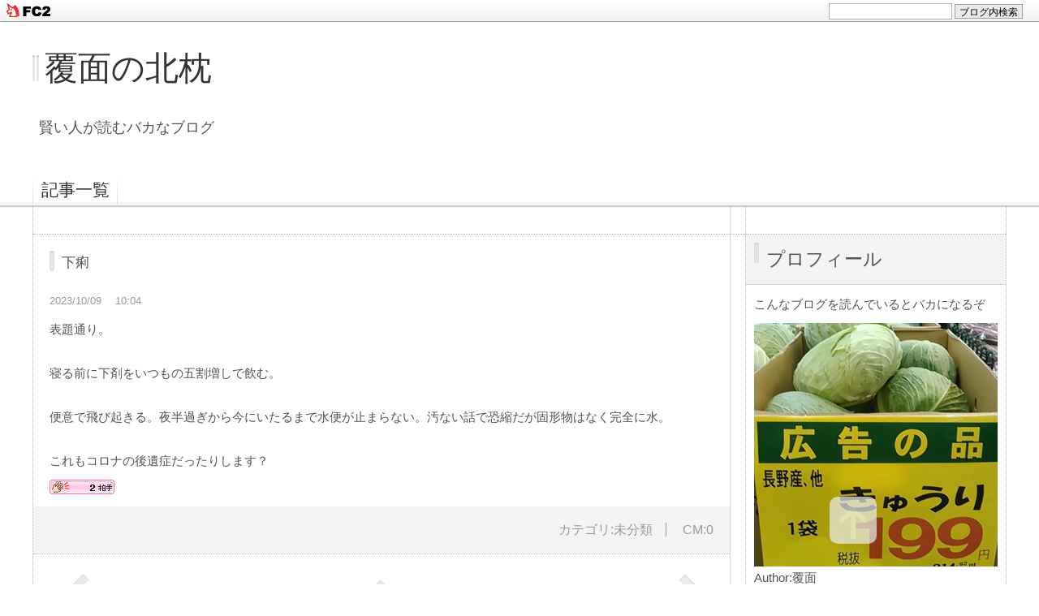

--- FILE ---
content_type: text/html; charset=utf-8
request_url: https://kitamakura.jp/blog-entry-2937.html
body_size: 5154
content:
<!DOCTYPE html PUBLIC "-//W3C//DTD XHTML 1.0 Transitional//EN" "http://www.w3.org/TR/xhtml1/DTD/xhtml1-transitional.dtd">
<html xmlns="http://www.w3.org/1999/xhtml" xml:lang="ja" lang="ja">
<head>
	<meta http-equiv="Content-Type" content="text/html; charset=utf-8" />
	<meta http-equiv="Content-Style-Type" content="text/css" />
	<meta http-equiv="Content-Script-Type" content="text/javascript" />
	<meta http-equiv="X-UA-Compatible" content="IE=edge" />
	<meta name="author" content="覆面" />
	<meta name="description" content="賢い人が読むバカなブログ" />
	<title>下痢 - 覆面の北枕</title>
	<link rel="stylesheet" type="text/css" href="https://blog-imgs-96.fc2.com/s/h/i/shinkitamakura/css/027c7.css" media="all" />
	<link rel="alternate" type="application/rss+xml" href="https://kitamakura.jp/?xml" title="RSS" />
	<link rel="top" href="https://kitamakura.jp/" title="Top" />
	<link rel="index" href="https://kitamakura.jp/?all" title="インデックス" />
			<link rel="next" href="https://kitamakura.jp/blog-entry-2938.html" title="いかんともしがたいのは被害者の方では？" />	<link rel="prev" href="https://kitamakura.jp/blog-entry-2936.html" title="便秘" />	<!-- ここ仮読み込み-->
<script async src="https://pagead2.googlesyndication.com/pagead/js/adsbygoogle.js?client=ca-pub-3379676917478763"
     crossorigin="anonymous"></script>
	<script type="text/javascript" src="https://static.fc2.com/js/lib/jquery-1.10.2.min.js"></script>
	<script type="text/javascript" src="https://static.fc2.com/js/lib/jquery.cookie.1.4.1.js"></script>
	<script type="text/javascript">
	
	jQuery.noConflict();
	jQuery(function(){
		
		// デフォルトで表示するレイアウト  glid or list
		var DEFAULT_LAYOUT    = "glid";
		
		// 左カラム(記事)のID
		var LEFT_COLUMN_ID    = "#main_contents";
		
		// 右カラム(メニュー)のID
		var RIGHT_COLUMN_ID   = "#sidemenu";
		
		// クッキーのキー名
		var COOKIE_KEY_NAME   = "template_blog_fc2";
		
		// クッキーのオプション
		// var COOKIE_OPTION  = { expire: 30, domain: "myblog.blog.fc2.com", path: "/" };
		var COOKIE_OPTION     = { expire: 30 };
		
		/** フッタープラグイン配置 **/
		jQuery( "#footer_plg .plg" ).equalbox();
		
		/** トップへ移動 **/
		jQuery( "#toTop" ).hide();
		jQuery( "#pagetop" ).click(function() {
			jQuery("body, html").animate({scrollTop: 0}, 800);
			return false;
		});
		
		// レイアウト切り替えフラグ 連続でレイアウト切り替えを行わせないためのもの
		var layoutFlag = true;
		
		/** 表示切替 **/
		// list表示
		function showListLayout() {
		
			if ( !layoutFlag ) return;
			
			jQuery( LEFT_COLUMN_ID ).css( "height", "" );
			jQuery( RIGHT_COLUMN_ID ).css( "height", "" );
			
			var t = setTimeout(function(){
			
				layoutFlag = false;
				
				jQuery( LEFT_COLUMN_ID )
					.css( "opacity", "0" )
					.show()
					.fadeTo( "slow", 1, function(){ layoutFlag = true; } );
				
				jQuery( ".switch .list a" ).addClass( "selected" );
				jQuery( ".entry" ).addClass( "list_content" );
				
				jQuery( ".switch .grid a" ).removeClass( "selected" );
				jQuery( ".entry" ).removeClass( "grid_content" );
			
				jQuery.cookie( COOKIE_KEY_NAME, "list", COOKIE_OPTION );
				
				equalizeBoxHeight();
				
				clearTimeout(t);
			}, 100);
			
			return false;
		};
		
		// glid表示
		function showGridLayout() {
			
			if (!layoutFlag) return;
			
			jQuery( LEFT_COLUMN_ID ).css( "height", "" );
			jQuery( RIGHT_COLUMN_ID ).css( "height", "" );
			
			var t = setTimeout(function(){
			
				layoutFlag = false;
				
				jQuery( LEFT_COLUMN_ID )
					.css( "opacity", "0" )
					.show()
					.fadeTo( "slow", 1, function(){ layoutFlag = true; } );
				
				jQuery( ".switch .grid a" ).addClass( "selected" );
				jQuery( ".entry" ).addClass( "grid_content" );
				
				jQuery( ".switch .list a" ).removeClass( "selected" );
				jQuery( ".entry" ).removeClass( "list_content" );
			
				jQuery.cookie( COOKIE_KEY_NAME, "glid", COOKIE_OPTION );
				
				equalizeBoxHeight();
				
				clearTimeout(t);
			}, 100);
			
			return false;
		};
		
		jQuery( ".switch .list" ).click( showListLayout );
		jQuery( ".switch .grid" ).click( showGridLayout );
		
		// 左カラムと右カラムの高さを合わせる
		function equalizeBoxHeight() {
			var leftHeight  = jQuery( LEFT_COLUMN_ID ).height();
			var rightHeight = jQuery( RIGHT_COLUMN_ID ).height();
			
			var height = (leftHeight > rightHeight)? leftHeight: rightHeight;
			
			jQuery( LEFT_COLUMN_ID ).height(height + "px");
			jQuery( RIGHT_COLUMN_ID ).height(height + "px");
		};
		
		function initialize() {
			var layout = jQuery.cookie( COOKIE_KEY_NAME );
			if ( !checkCookieValue( layout ) ) {
				layout = DEFAULT_LAYOUT;
			}
			
			if ( "list" == layout ) {
				showListLayout();
			} else if ( "glid" == layout ) {
				showGridLayout();
			} else {
				showGridLayout();
			}
		};
		
		var layoutList = ["glid", "list"];
		function checkCookieValue(str) {
			if ("string" == typeof str) {
				for (var i in layoutList) {
					if (layoutList[i] == str) return true;
				}
			};
			return false;
		};
		
		initialize();
	});
	</script>
	<!-- ここ仮読み込み-->
<meta name="google-site-verification" content="d0tfzCRpjnN0v8FbhrbYET6H3bv39YPBVTKiIt05jys" />
<link href="https://static.fc2.com/css_cn/common/headbar/120710style.css" rel="stylesheet" type="text/css" media="all" />
</head>
<body>
<div id="sh_fc2blogheadbar">
	<div class="sh_fc2blogheadbar_body">
		<div id="sh_fc2blogheadbar_menu">
			<a href="https://blog.fc2.com/" rel="nofollow"><img src="https://static.fc2.com/image/headbar/sh_fc2blogheadbar_logo.png" alt="FC2ブログ" /></a>
		</div>
		<div id="sh_fc2blogheadbar_search">
			<form name="barForm" method="get" action="" target="blank">
				<input class="sh_fc2blogheadbar_searchform" type="text" name="q" value="" maxlength="30" onclick="this.style.color='#000000';" onfocus="this.select();" onblur="this.style.color='#999999'" />
				<input type="hidden" name="charset" value="utf-8" />
				<input class="sh_fc2blogheadbar_searchbtn" type="submit" value="ブログ内検索" />
			</form>
		</div>
		<div id="sh_fc2blogheadbar_link_box" class="sh_fc2blogheadbar_link" style="visibility: hidden;"></div>
	</div>
</div>

<!-- [FC2 Analyzer] http://analyzer.fc2.com/  -->
<script language="javascript" src="http://analyzer53.fc2.com/ana/processor.php?uid=2519759" type="text/javascript"></script>
<noscript><div align="right"><img src="http://analyzer53.fc2.com/ana/icon.php?uid=2519759&ref=&href=&wid=0&hei=0&col=0" /></div></noscript>
<!-- [FC2 Analyzer]  -->

<div id="container">
	<div id="header">
		<h1><a href="https://kitamakura.jp/" accesskey="0" title="覆面の北枕">覆面の北枕</a></h1>
		<p>賢い人が読むバカなブログ</p>
	</div><!-- /header -->
	<div id="headermenu">
		<p class="archives"><a href="https://kitamakura.jp/archives.html">記事一覧</a></p>
											</div>
	<div id="wrap">
		<div id="main">
			<div id="main_contents" style="display: none">
												<div class="content entry grid_content p_area" id="e2937">
					<h2 class="entry_header">下痢</h2>
					<ul class="entry_date">
						<li>2023/10/09</li>
						<li>10:04</li>
					</ul>
															<div class="entry_body">
						表題通り。<br><br>寝る前に下剤をいつもの五割増しで飲む。<br><br>便意で飛び起きる。夜半過ぎから今にいたるまで水便が止まらない。汚ない話で恐縮だが固形物はなく完全に水。<br><br>これもコロナの後遺症だったりします？<div class="fc2_footer" style="text-align:left;vertical-align:middle;height:auto;">
<div class="fc2button-clap" data-clap-url="//blogvote.fc2.com/pickup/shinkitamakura/2937/clap" id="fc2button-clap-2937" style="vertical-align:top;border:none;display:inline;margin-right:2px;">
<script type="text/javascript">
(function(d) {
var img = new Image();
d.getElementById("fc2button-clap-2937").appendChild(img);
img.src = '//static.fc2.com/image/clap/number/pink/2.gif';
(function(s) { s.cursor = 'pointer'; s.border = 0; s.verticalAlign = 'top'; s.margin = '0'; s.padding = '0'; })(img.style);
var clap = function() { window.open('//blogvote.fc2.com/pickup/shinkitamakura/2937/clap')};
if (img.addEventListener) { img.addEventListener('click', clap, false); } else if (img.attachEvent) { img.attachEvent('onclick', clap); }
})(document);
</script>
</div>


</div>
											</div>
					<div class="entry_footer">
						<ul class="entry_state">
														<li><a href="/blog-category-0.html" title="このカテゴリ一覧を見る">カテゴリ:未分類</a></li>
														<li><a href="https://kitamakura.jp/blog-entry-2937.html#cm" title="コメントの投稿">CM:0</a></li>
																																		</ul>
					</div>
									</div>												
								
								
								<div class="page_navi">
						<a href="https://kitamakura.jp/blog-entry-2938.html" title="いかんともしがたいのは被害者の方では？" class="prev preventry">いかんともしがたいのは被害者の方では？</a>						<a href="https://kitamakura.jp/" title="ホーム" class="home">ホーム</a>
						<a href="https://kitamakura.jp/blog-entry-2936.html" title="便秘" class="next nextentry">便秘</a>				</div><!--/page_navi-->
								
					
				<div id="cm" class="content">
					<h3 class="sub_header">コメント</h3>
										<div class="form">
						<h4 class="sub_title">コメントの投稿</h4>
						<form action="https://kitamakura.jp/blog-entry-2937.html" method="post" name="comment_form" id="comment_form">
							<dl>
								<dt>
									<input type="hidden" name="mode" value="regist" />
									<input type="hidden" name="comment[no]" value="2937" />
									<label for="name">名前</label>
								</dt>
								<dd><input id="name" type="text" name="comment[name]" size="30" value="" /></dd>
								<dt><label for="subject">タイトル</label></dt>
								<dd><input id="subject" name="comment[title]" type="text" size="30" value="No title" onblur="if(this.value == '') this.value='No title';" onfocus="if(this.value == 'No title') this.value='';" /></dd>
								<dt><label for="mail">メールアドレス</label></dt>
								<dd><input id="mail" type="text" name="comment[mail]" size="30" value="" /></dd>
								<dt><label for="url">URL</label></dt>
								<dd><input id="url" type="text" name="comment[url]" size="30" value="" /></dd>
								<dt><label for="comment">本文</label></dt>
								<dd><script type="text/javascript" src="https://static.fc2.com/js/blog/view/comment/comment_toolbar_ja.min.js?2017040501"></script></dd>
								<dd><textarea id="comment" cols="50" rows="5" name="comment[body]"></textarea></dd>
								<dt><label for="pass">パスワード</label></dt>
								<dd><input id="pass" type="password" name="comment[pass]" size="20" /></dd>
								<dt>非公開コメント</dt>
								<dd><input id="himitu" type="checkbox" name="comment[himitu]" /><label for="himitu">管理者にだけ表示を許可する</label></dd>
							</dl>
							<p class="form_btn"><input type="submit" value="送信" /></p>
						</form>
					</div><!--/form-->
				</div><!--/cm-->
								
								
								
								
								
							</div><!--/main_contents-->
		</div><!--/main-->
		
		<div id="sidemenu">
						
			<div class="sidemenu_content plg">
				<h3 class="plg_header" style="text-align:left">プロフィール</h3>
				<div class="plg_description" style="text-align:left">こんなブログを読んでいるとバカになるぞ</div>				<div class="plg_body" style="text-align:left"><p class="plugin-myimage" style="text-align:left">
<img src="https://blog-imgs-170.fc2.com/s/h/i/shinkitamakura/a10ad507-s.jpg" alt="覆面">
</p>
<p style="text-align:left">
Author:覆面<br>
ビビりです</p></div>
							</div>
			
			<div class="sidemenu_content plg">
				<h3 class="plg_header" style="text-align:left">最新記事</h3>
								<div class="plg_body" style="text-align:left"><ul>
<li style="text-align:left">
<a href="https://kitamakura.jp/blog-entry-3351.html" title="【固定ページ】 運営メディアについて">【固定ページ】 運営メディアについて (01/01)</a>
</li><li style="text-align:left">
<a href="https://kitamakura.jp/blog-entry-3433.html" title="親の扱いに理不尽さを覚える">親の扱いに理不尽さを覚える (01/19)</a>
</li><li style="text-align:left">
<a href="https://kitamakura.jp/blog-entry-3432.html" title="高度なギャグ">高度なギャグ (01/16)</a>
</li><li style="text-align:left">
<a href="https://kitamakura.jp/blog-entry-3431.html" title="明暗を分けた対応">明暗を分けた対応 (01/14)</a>
</li><li style="text-align:left">
<a href="https://kitamakura.jp/blog-entry-3430.html" title="なんでだよ">なんでだよ (01/13)</a>
</li></ul></div>
							</div>
			
			<div class="sidemenu_content plg">
				<h3 class="plg_header" style="text-align:left">最新コメント</h3>
								<div class="plg_body" style="text-align:left"><ul>
<li style="text-align:left">
<a href="https://kitamakura.jp/blog-entry-3426.html#comment346" title="">無限次朗:今年の予想 (01/04)</a>
</li><li style="text-align:left">
<a href="https://kitamakura.jp/blog-entry-3425.html#comment345" title="No title">川口智秋:謹賀新年 ご挨拶 (01/03)</a>
</li><li style="text-align:left">
<a href="https://kitamakura.jp/blog-entry-3425.html#comment344" title="">ゆい^^:謹賀新年 ご挨拶 (01/01)</a>
</li><li style="text-align:left">
<a href="https://kitamakura.jp/blog-entry-3417.html#comment343" title="">無限次朗:静かなる破壊工作員 (12/17)</a>
</li><li style="text-align:left">
<a href="https://kitamakura.jp/blog-entry-3414.html#comment342" title="">無限次朗:冬の戦場、星の十字架 (12/15)</a>
</li><li style="text-align:left">
<a href="https://kitamakura.jp/blog-entry-3411.html#comment341" title="">ゆい^^:営業という舞台に立つための、ほんの小さな勇気 (12/08)</a>
</li><li style="text-align:left">
<a href="https://kitamakura.jp/blog-entry-3410.html#comment340" title="">無限次朗:執行猶予中のギリギリの駆け引き (12/03)</a>
</li></ul></div>
							</div>
			
			<div class="sidemenu_content plg">
				<h3 class="plg_header" style="text-align:left">カテゴリ</h3>
								<div class="plg_body" style="text-align:left"><div>
<div style="text-align:left">
<a href="https://kitamakura.jp/blog-category-0.html" title="未分類">未分類 (450)</a>
</div><div style="text-align:left">
<a href="https://kitamakura.jp/blog-category-1.html" title=""> (0)</a>
</div></div></div>
							</div>
			
					</div><!--/sidemenu-->
		
		<div id="pagetop"><a href="#container" title="このページのトップへ">このページのトップへ</a></div>
	</div>
	<div id="footer">
				<div id="footer_plg">
			
			<div class="footer_content plg">
				<h3 class="plg_header" style="text-align:left">検索フォーム</h3>
								<div class="plg_body" style="text-align:left"><form action="https://kitamakura.jp/blog-entry-2937.html" method="get">
<p class="plugin-search" style="text-align:left">
<input type="text" size="20" name="q" value="" maxlength="200"><br>
<input type="submit" value=" 検索 ">
</p>
</form></div>
							</div>
			
			<div class="footer_content plg">
				<h3 class="plg_header" style="text-align:left">RSSリンクの表示</h3>
								<div class="plg_body" style="text-align:left"><ul>
<li style="text-align:left"><a href="https://kitamakura.jp/?xml">最近記事のRSS</a></li>
<li style="text-align:left"><a href="https://kitamakura.jp/?xml&comment">最新コメントのRSS</a></li>
</ul></div>
							</div>
			
			<div class="footer_content plg">
				<h3 class="plg_header" style="text-align:left">リンク</h3>
								<div class="plg_body" style="text-align:left"><ul>
<li><a href="./?admin">管理画面</a></li>
</ul></div>
				<div class="plg_footer" style="text-align:left"><a href="javascript:window.location.replace('https://blog.fc2.com/?linkid=shinkitamakura');">このブログをリンクに追加する</a></div>			</div>
			
		</div>
				<div id="footer_inner">
			<p class="powered">Powered by <a href="https://blog.fc2.com/" title="FC2ブログ">FC2ブログ</a></p>
			<!--Don't delete--><p class="ad"><!-- genre:41 --><!-- sub_genre:315 --><!-- sp_banner:1 --><!-- passive:0 --><!-- lang:ja --><!-- HeadBar:1 --><!-- VT:blog --><!-- nad:1 --> </p>
			<p class="copyright">Copyright &copy; 覆面の北枕 All Rights Reserved.</p>
		</div><!-- /footer_inner -->
	</div>
</div>
<script type="text/javascript" src="https://static.fc2.com/share/blog_template/equalbox.js"></script>
<script type="text/javascript" charset="utf-8" src="https://admin.blog.fc2.com/dctanalyzer.php" defer></script>
<script type="text/javascript" charset="utf-8" src="//static.fc2.com/comment.js" defer></script>
<script type="text/javascript" src="//static.fc2.com/js/blog/blog_res.js" defer></script>

</body>
</html>


--- FILE ---
content_type: text/html; charset=utf-8
request_url: https://www.google.com/recaptcha/api2/aframe
body_size: 268
content:
<!DOCTYPE HTML><html><head><meta http-equiv="content-type" content="text/html; charset=UTF-8"></head><body><script nonce="XvRU-3QilZ-h_mVvoxWw3g">/** Anti-fraud and anti-abuse applications only. See google.com/recaptcha */ try{var clients={'sodar':'https://pagead2.googlesyndication.com/pagead/sodar?'};window.addEventListener("message",function(a){try{if(a.source===window.parent){var b=JSON.parse(a.data);var c=clients[b['id']];if(c){var d=document.createElement('img');d.src=c+b['params']+'&rc='+(localStorage.getItem("rc::a")?sessionStorage.getItem("rc::b"):"");window.document.body.appendChild(d);sessionStorage.setItem("rc::e",parseInt(sessionStorage.getItem("rc::e")||0)+1);localStorage.setItem("rc::h",'1768884005664');}}}catch(b){}});window.parent.postMessage("_grecaptcha_ready", "*");}catch(b){}</script></body></html>